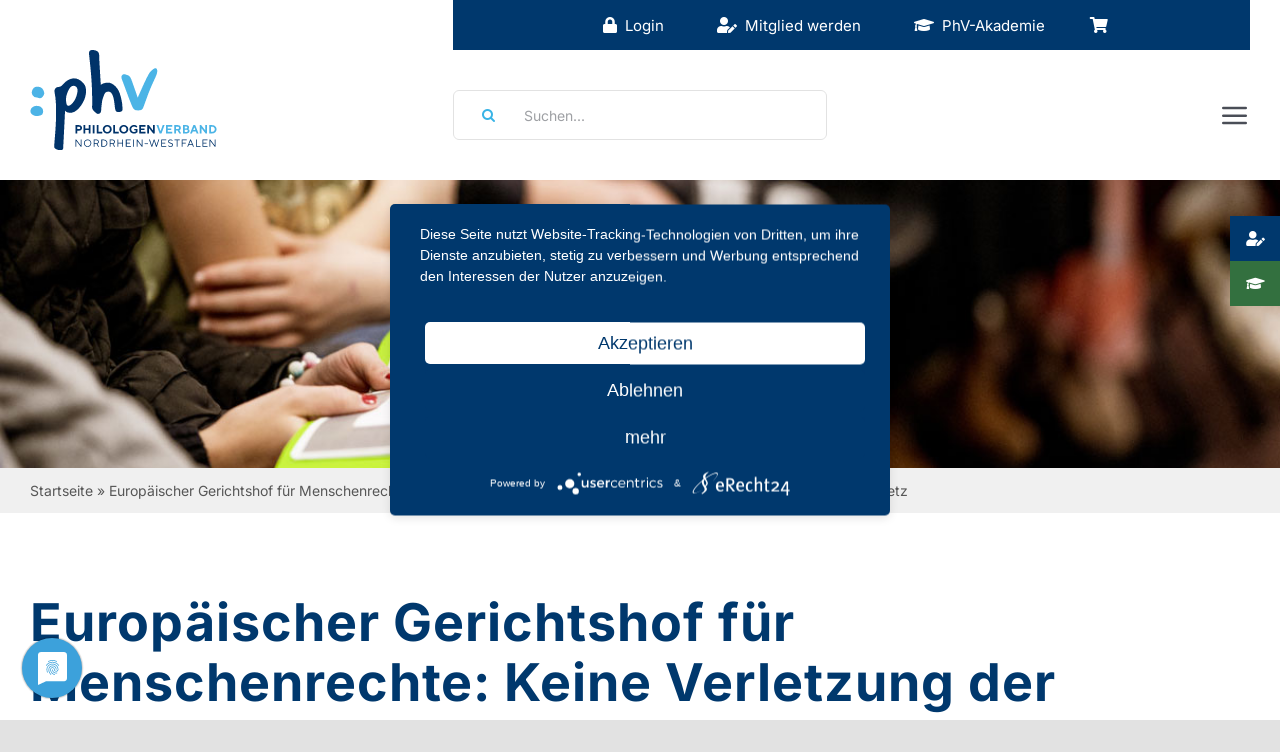

--- FILE ---
content_type: text/css
request_url: https://phv-nrw.de/wp-content/themes/Avada-Child-Theme-MEWIGO/style.css?ver=6.9
body_size: 871
content:
/*
Theme Name: Avada MEWIGO 
Description: Child theme for Avada theme
Author: ThemeFusion
Author URI: https://theme-fusion.com
Template: Avada
Version: 1.0.0
Text Domain:  Avada
*/


.termin_eintrag {
    display: grid;
    grid-template-columns: 1fr 7fr 2fr;
    padding: 7px 0px;
}
.termin_eintrag:last-child {
    border-bottom: 1px solid #bbb;
}
.termin_eintrag div {
    align-content: center;
    display: grid;
}
.termin_eintrag.header {
    font-weight: 700;
    border-bottom: 1px solid #bbb;
    padding: 7px 0px;
}
.termin_eintrag a.button {
	padding-top: 6px;
	padding-bottom: 6px;
}


/*header */

.searchform .fusion-search-form-content .fusion-search-field input {
    padding-left: 70px !important;
}


/*/// Seminareinzelansicht*/

.event_part {
    margin: 20px 0;
}
.event_part h3, .event_part h4, h3.mew_semiar_details, h4.mew_semiar_details {
    margin: 0 0 10px;
}
.event_part h4, h4.mew_semiar_details {
    font-size: 24px !important;
}
.seminar_info_email {
/*    padding: 10px;
    background: #f9f9f9;
    border-radius: 10px;*/
    margin: 20px 0px;
}
.seminar_info_email h4 {
    font-size: 22px !important;
    margin: 5px 0;
}
.seminar_info_email.ausgebucht + div.fusion-woo-cart {
    display: none;
} 
h4.mew_semiar_details + .fusion-woo-cart p.stock {
    display: none;
}



/*CHECKOUT*/
#order_review.woocommerce-checkout-review-order {
    margin-bottom: 80px;
}
span.wgm-tax.includes_tax * {
    font-size: 13px;
}
#order_review.woocommerce-checkout-review-order .woocommerce-terms-and-conditions + p {
    margin-top: 50px;
}
#order_review.woocommerce-checkout-review-order button.fusion-button {
    font-family: sans-serif;
/*    float: none;*/
}
body.woocommerce-order-received .wc-empty-cart-message {
    display: none !important;
}

/* PDF Generator */
div.wps-pgfw-pdf-generate-icon__wrapper-frontend {
/*     justify-content: flex-start !important; */
}
.pgfw-single-pdf-download-button img {
/*     height: 60px !important; */
/* 	margin-top: -30px; */
	margin-left: 10px !important; 
}
.pdf_gen_blog p {
	margin: 0 !important;
}


/*leer Product-Tabellen ausblenden*/
.wc-product-table-wrapper.avada :has(.dataTables_empty) {
    display: none;
    margin-top: 0 !important;
    margin-bottom: 0 !important;
}
.termine_liste  {
    margin-bottom: 60px;
}

--- FILE ---
content_type: application/javascript
request_url: https://phv-nrw.de/wp-content/plugins/shared-files-pro/dist/js/p.js?ver=1.6.43
body_size: 1934
content:
!function(e){var s={};function t(l){if(s[l])return s[l].exports;var i=s[l]={i:l,l:!1,exports:{}};return e[l].call(i.exports,i,i.exports,t),i.l=!0,i.exports}t.m=e,t.c=s,t.d=function(e,s,l){t.o(e,s)||Object.defineProperty(e,s,{enumerable:!0,get:l})},t.r=function(e){"undefined"!=typeof Symbol&&Symbol.toStringTag&&Object.defineProperty(e,Symbol.toStringTag,{value:"Module"}),Object.defineProperty(e,"__esModule",{value:!0})},t.t=function(e,s){if(1&s&&(e=t(e)),8&s)return e;if(4&s&&"object"==typeof e&&e&&e.__esModule)return e;var l=Object.create(null);if(t.r(l),Object.defineProperty(l,"default",{enumerable:!0,value:e}),2&s&&"string"!=typeof e)for(var i in e)t.d(l,i,function(s){return e[s]}.bind(null,i));return l},t.n=function(e){var s=e&&e.__esModule?function(){return e.default}:function(){return e};return t.d(s,"a",s),s},t.o=function(e,s){return Object.prototype.hasOwnProperty.call(e,s)},t.p="",t(t.s=0)}([function(e,s,t){"use strict";t.r(s);t(1),t(2),t(3),t(4),t(5),t(6),t(7),t(8)},function(e,s,t){},function(e,s,t){},function(e,s,t){},function(e,s,t){},function(e,s,t){},function(e,s,t){},function(e,s,t){},function(e,s){jQuery((function(e){e(".sf-public-file-upload-container input[type=checkbox]").prop("disabled",!1),e(".sf-termlist input[type=checkbox]").click((function(){this.checked?e(this).parents("li").children().children("input[type=checkbox]").prop("checked",!0):e(this).parents("li").children().children("input[type=checkbox]").prop("checked",!1)})),e(document).on("click","button.shared-files-edit-file",(function(s){s.preventDefault(),e(this).siblings(".shared-files-edit-single-file").toggle()})),e(document).on("click","a.shared-files-file-title, a.shared-files-preview-image",(function(s){var t=/^((?!chrome|android).)*safari/i.test(navigator.userAgent),l=e(this).data("file-type"),i=e(this).data("file-url"),a=e(this).data("external-url"),n=e(this).attr("href");if(e(this).data("image-url")&&(n=e(this).data("image-url")),l.startsWith("video")&&!t){s.preventDefault();var o='<video preload controls autoplay><source src="'+i+'" /></video>',d=basicLightbox.create(o);jQuery.post(i,{only_meta:1},(function(e){})),d.show()}else if("youtube"==l&&a){s.preventDefault();var f=a.match(/^.*(youtu.be\/|v\/|u\/\w\/|embed\/|watch\?v=|&v=)([^#&?]*).*/),r=f&&11===f[2].length?f[2]:null,h=basicLightbox.create('<iframe allow="autoplay" src="//www.youtube.com/embed/'+r+'?autoplay=1" width="560" height="315" frameborder="0" allowfullscreen style="width: 560px;"></iframe>');jQuery.post(i,{youtube:1},(function(e){})),h.show()}else if("image"==l){s.preventDefault(),basicLightbox.create('<img src="'+n+'" />').show(),i&&jQuery.post(i,{only_meta:1},(function(e){}))}})),e(".shared-files-category-select, .shared-files-tag-select").change((function(){e(".shared-files-ajax-form");var s={action:"sf_get_files",sf_category:e(this).closest("form").find('select[name="sf_category"]').val(),sf_tag:e(this).closest("form").find('select[name="sf_tag"]').val(),atts:e(this).closest("form").find('input[name="atts"]').val()};jQuery.post(ajaxurl,s,(function(s){var t=s.replace(/0$/,"");e(".shared-files-non-ajax").hide(),e(".shared-files-pagination").hide(),e(".shared-files-ajax-list").empty().append(t);var l="./?"+e(".shared-files-ajax-form select").serialize();window.history.pushState({urlPath:l},"",l)}))})),e(document).on("click",".shared-files-tag-link",(function(s){s.preventDefault();var t,l,i="";t=e(this).data("tag-slug"),l=e(".shared-files-ajax-form").find('input[name="atts"]').val(),1==e(this).data("hide-description")&&(i=1);var a={action:"sf_get_files",sf_tag:t,hide_description:i,atts:l};jQuery.post(ajaxurl,a,(function(s){var l=s.replace(/0$/,"");e(".shared-files-non-ajax").hide(),e(".shared-files-category-select").val(e(".shared-files-category-select option:first").val()),e(".shared-files-ajax-list").empty().append(l);var i="";i=t?"./?sf_tag="+t:"./?sf_tag=",window.history.pushState({urlPath:i},"",i)}))})),e(".shared-files-search-files").keyup((function(){var s,t,l,i,a;t=(s=document.getElementById("search-files")).value.toUpperCase(),l=document.getElementById("shared-files-all-files").getElementsByTagName("li");var n=0,o=0;for(i=0;i<l.length;i++)(a=l[i].getElementsByClassName("shared-files-main-elements")[0])&&a.textContent.toUpperCase().indexOf(t)>-1?(l[i].style.display="",o++):(l[i].style.display="none",n++);""==s.value?(e("#shared-files-nothing-found").hide(),e("#shared-files-files-found").hide(),e("#myList").show(),e("#shared-files-pagination").show(),e("#shared-files-all-files").hide()):l.length==n?(e("#shared-files-nothing-found").show(),e("#shared-files-files-found").hide(),e("#myList").hide(),e("#shared-files-pagination").hide(),e("#shared-files-all-files").show()):(e("#shared-files-nothing-found").hide(),e("#shared-files-files-found").html(o+" "+(o>1?e("#shared-files-more-than-one-file-found").html():e("#shared-files-one-file-found").html())),e("#shared-files-files-found").show(),e("#myList").hide(),e("#shared-files-pagination").hide(),e("#shared-files-all-files").show())})),e(".shared-files-search-files-v2").keyup((function(){var s,t,l,i,a;t=(s=document.getElementById("search-files")).value.toUpperCase(),l=document.getElementById("shared-files-all-files").getElementsByTagName("li");var n=0,o=0;for(i=0;i<l.length;i++)(a=l[i].getElementsByClassName("shared-files-main-elements")[0])&&a.textContent.toUpperCase().indexOf(t)>-1?(l[i].style.display="",o++):(l[i].style.display="none",n++);""==s.value?(e("#shared-files-nothing-found").hide(),e("#shared-files-files-found").hide(),e("#myList").show(),e("#shared-files-pagination").show(),e("#shared-files-all-files").hide()):l.length==n?(e("#shared-files-nothing-found").show(),e("#shared-files-files-found").hide(),e("#myList").hide(),e("#shared-files-pagination").hide(),e("#shared-files-all-files").show()):(e("#shared-files-nothing-found").hide(),e("#shared-files-files-found").html(o+" "+(o>1?e("#shared-files-more-than-one-file-found").html():e("#shared-files-one-file-found").html())),e("#shared-files-files-found").show(),e("#myList").hide(),e("#shared-files-pagination").hide(),e("#shared-files-all-files").show())})),e(".shared-files-simple-search").keyup((function(){var s,t,l,i,a;t=(s=document.getElementsByClassName("shared-files-simple-search")[0]).value.toUpperCase(),l=document.getElementsByClassName("shared-files-simple-list")[0].getElementsByClassName("shared-files-simple-list-row");var n=0,o=0;for(i=0;i<l.length;i++)(a=l[i].getElementsByClassName("shared-files-simple-list-col-name")[0])&&a.textContent.toUpperCase().indexOf(t)>-1?(l[i].style.display="",o++):(l[i].style.display="none",n++);""==s.value?(e(".shared-files-simple-nothing-found").hide(),e("#shared-files-files-found").hide()):l.length==n?(e(".shared-files-simple-nothing-found").show(),e("#shared-files-files-found").hide()):(e(".shared-files-simple-nothing-found").hide(),e("#shared-files-files-found").html(o+" "+(o>1?e("#shared-files-more-than-one-file-found").html():e("#shared-files-one-file-found").html())),e("#shared-files-files-found").show())})),e(".shared-files-search-all-files").keyup((function(){var e,s,t,l,i;s=(e=document.getElementById("search-files")).value.toUpperCase(),uls=document.getElementsByClassName("shared-files-in-category");var a=0;for(z=0;z<uls.length;z++){t=uls[z].getElementsByTagName("li");var n=0;for(l=0;l<t.length;l++)(i=t[l].getElementsByClassName("shared-files-main-elements")[0])&&i.textContent.toUpperCase().indexOf(s)>-1?(t[l].style.display="",a++,n++):(t[l].style.display="none");uls[z].parentElement.style.display=0==n?"none":""}""==e.value?(document.getElementById("shared-files-nothing-found").style.display="none",document.getElementById("shared-files-files-found").style.display="none",document.getElementsByClassName("shared-files-all-files-and-categories")[0].style.display="none"):0==a?(document.getElementById("shared-files-nothing-found").style.display="block",document.getElementById("shared-files-files-found").style.display="none",document.getElementsByClassName("shared-files-all-files-and-categories")[0].style.display="block"):(document.getElementById("shared-files-nothing-found").style.display="none",document.getElementById("shared-files-files-found").innerHTML=a+" "+(a>1?document.getElementById("shared-files-more-than-one-file-found").innerHTML:document.getElementById("shared-files-one-file-found").innerHTML),document.getElementById("shared-files-files-found").style.display="block",document.getElementsByClassName("shared-files-all-files-and-categories")[0].style.display="block")}))}))}]);

--- FILE ---
content_type: image/svg+xml
request_url: https://phv-nrw.de/wp-content/uploads/2021/06/phv-logo.svg
body_size: 11678
content:
<?xml version="1.0" encoding="utf-8"?>
<!-- Generator: Adobe Illustrator 25.3.0, SVG Export Plug-In . SVG Version: 6.00 Build 0)  -->
<svg version="1.1" id="Ebene_1" xmlns="http://www.w3.org/2000/svg" xmlns:xlink="http://www.w3.org/1999/xlink" x="0px" y="0px"
	 width="187.75px" height="100.88px" viewBox="0 0 187.75 100.88" style="enable-background:new 0 0 187.75 100.88;"
	 xml:space="preserve">
<style type="text/css">
	.st0{fill:#4BB4E6;}
	.st1{fill:#003369;}
	.st2{fill:#4CB3E6;}
	.st3{fill:#00336A;}
</style>
<g>
	<g>
		<path class="st0" d="M108.22,48.09c2.77-6.15,10.28-24.01,13.15-26.61c1.89-1.71,5.57-5.46,6.49-1.08
			c0.37,1.75-0.68,4.42-1.22,5.88c-1,2.59-3.78,7.64-7.7,17.75l-5.12,14.03c-0.6,1.66-1.77,3.06-5.5,2.86
			c-2.19-0.12-2.99-0.03-4.57-1.95c-1.57-1.9-8.27-20.93-10.79-27.49c-0.58-1.52-2.34-4.96,0.1-6.58c1.03-0.69,2.07-0.63,4.12,0.2
			c1.62,0.66,3.02,0.52,4.63,4.7C103.13,33.23,108.22,48.09,108.22,48.09z"/>
	</g>
	<g>
		<path class="st1" d="M70.95,35.13c1.08-0.64,2.51-1.9,6.78-2.19c2.79-0.19,5.42,1.2,7.88,3.59c2.46,2.39,4.19,5.58,5.19,9.57
			c0.66,2.46,1.77,6.25,1.99,11.47c0.11,2.52,0.68,4.59-2.92,4.99c-3.55,0.4-4.04-0.99-4.51-3.62c-0.89-4.95-0.88-19.47-8.63-16.61
			c-0.92,0.34-2.17,1.84-2.78,3.86c-0.69,2.31-1.9,3.22-2.68,15.45c-0.16,2.51-3.09,3.35-4.24,2.51c-4.32-3.17-4.87-5.06-4.82-6.79
			c0.54-22.4-1.88-41.69-3.03-52.45c-0.41-3.8,0.36-5.12,4.09-4.89c2.22,0.14,3.92,0.71,5.09,2.14c1.16,1.43,0.93,2.87,1.03,5.73
			c0.2,4.66,0.5,9.46,0.83,15.1L70.95,35.13z"/>
	</g>
	<g>
		<path class="st2" d="M8.1,37.04c3.21,0.42,5.27,2.54,5.79,6.11c0.3,2.03-2.04,5.47-4.22,5.47c-2.17,0-2.8-1-4.27-0.84
			c-1.49,0.16-4.83-2.63-3.89-6.21C2.37,38.33,4.38,36.55,8.1,37.04z"/>
	</g>
	<g>
		<path class="st1" d="M37.86,41.64c1.84-4.16,3.88-6.24,6.94-5.3c2.05,0.63,2.68,2.42,2.68,4.63c0,1.86-0.63,4.59-1.86,7.66
			c-1.39,3.45-5.68,8.41-7.82,7.64c-1.42-0.51-1.79-2.86-1.86-5.17C35.87,48.66,35.82,46.24,37.86,41.64z M55.84,44.66
			c0.28-2.77,0.8-7.47-2.09-10.84c-3.68-4.28-7.39-5.44-10.57-5.18c-6.39,0.54-10.2,6.11-11.67,7.42c-0.94,0.84-2.33,1.21-3.99,1.35
			c-1.06,0.13-1.79,0.81-2.42,1.41c-0.63,0.6-1.13,2.15-0.62,4.68c3.39,17.02-0.3,47.57-0.43,52.56c-0.07,1.46-0.8,3.43,4.12,4.83
			c1.74,0.49,4.68,0.33,4.8-1.49c0.38-5.52,1.54-30.18,1.94-38.05c1.96,1.97,4.75,2.18,6.66,1.93
			C48.19,62.38,55.16,51.47,55.84,44.66z"/>
	</g>
	<g>
		<path class="st2" d="M10.6,57.55c1.52,1.22,3.31,3.58,1.39,7.32C11.65,65.51,9.94,66,9.24,66.2c-2.22,0.64-5.08,0.79-7.61-1.23
			c-2.34-1.86-1.92-4.96-0.26-6.66C4.42,55.21,9.17,56.41,10.6,57.55z"/>
	</g>
	<g>
		<path class="st3" d="M49.06,75.78c0.86,0,1.57,0.27,2.14,0.81c0.57,0.54,0.85,1.21,0.85,2c0,0.8-0.28,1.46-0.85,2
			c-0.56,0.54-1.28,0.81-2.14,0.81h-1.73v2.75h-1.8v-8.38H49.06z M47.33,77.4v2.39H49c0.36,0,0.66-0.11,0.9-0.34
			c0.24-0.23,0.36-0.51,0.36-0.85s-0.12-0.62-0.36-0.85c-0.24-0.23-0.54-0.35-0.9-0.35H47.33z"/>
		<path class="st3" d="M60.68,84.16h-1.79v-3.41H55.3v3.41h-1.8v-8.38h1.8v3.35h3.59v-3.35h1.79V84.16z"/>
		<path class="st3" d="M62.84,75.78h1.8v8.38h-1.8V75.78z"/>
		<path class="st3" d="M66.8,84.16v-8.38h1.8v6.77h3.89v1.61H66.8z"/>
		<path class="st3" d="M74.24,76.89c0.88-0.85,1.96-1.28,3.23-1.28s2.35,0.43,3.23,1.28c0.88,0.85,1.32,1.88,1.32,3.08
			c0,1.2-0.44,2.23-1.32,3.09c-0.88,0.86-1.96,1.28-3.23,1.28s-2.35-0.43-3.23-1.28c-0.88-0.85-1.32-1.88-1.32-3.09
			C72.92,78.77,73.36,77.74,74.24,76.89z M75.56,81.93c0.52,0.53,1.16,0.79,1.91,0.79c0.75,0,1.39-0.26,1.91-0.79
			c0.52-0.53,0.78-1.18,0.78-1.95c0-0.77-0.26-1.43-0.78-1.96c-0.52-0.53-1.16-0.8-1.91-0.8c-0.75,0-1.39,0.27-1.91,0.8
			c-0.52,0.53-0.78,1.18-0.78,1.96C74.78,80.75,75.04,81.4,75.56,81.93z"/>
		<path class="st3" d="M83.5,84.16v-8.38h1.8v6.77h3.89v1.61H83.5z"/>
		<path class="st3" d="M90.94,76.89c0.88-0.85,1.96-1.28,3.23-1.28c1.28,0,2.35,0.43,3.23,1.28s1.32,1.88,1.32,3.08
			c0,1.2-0.44,2.23-1.32,3.09c-0.88,0.86-1.96,1.28-3.23,1.28c-1.28,0-2.35-0.43-3.23-1.28c-0.88-0.85-1.32-1.88-1.32-3.09
			C89.63,78.77,90.06,77.74,90.94,76.89z M92.27,81.93c0.52,0.53,1.16,0.79,1.91,0.79c0.75,0,1.39-0.26,1.91-0.79
			c0.52-0.53,0.78-1.18,0.78-1.95c0-0.77-0.26-1.43-0.78-1.96c-0.52-0.53-1.16-0.8-1.91-0.8c-0.75,0-1.39,0.27-1.91,0.8
			c-0.52,0.53-0.78,1.18-0.78,1.96C91.48,80.75,91.74,81.4,92.27,81.93z"/>
		<path class="st3" d="M108.07,79.61v3.11c-0.03,0.04-0.08,0.1-0.15,0.17c-0.07,0.08-0.22,0.21-0.45,0.39
			c-0.23,0.18-0.48,0.35-0.74,0.49c-0.26,0.14-0.6,0.27-1.02,0.39c-0.42,0.12-0.85,0.18-1.29,0.18c-1.28,0-2.36-0.43-3.23-1.28
			c-0.88-0.85-1.32-1.88-1.32-3.09c0-1.2,0.44-2.23,1.32-3.08c0.88-0.85,1.96-1.28,3.23-1.28c0.44,0,0.86,0.06,1.26,0.17
			c0.4,0.11,0.72,0.25,0.98,0.42c0.26,0.16,0.48,0.33,0.68,0.49c0.2,0.16,0.34,0.3,0.42,0.41l0.13,0.18l-1.14,1.14
			c-0.02-0.03-0.06-0.07-0.1-0.13c-0.04-0.06-0.13-0.15-0.27-0.29c-0.14-0.14-0.3-0.26-0.46-0.36c-0.17-0.1-0.39-0.2-0.66-0.29
			c-0.27-0.09-0.55-0.13-0.84-0.13c-0.78,0-1.44,0.26-1.96,0.79c-0.53,0.53-0.79,1.18-0.79,1.96c0,0.78,0.26,1.44,0.79,1.96
			c0.53,0.53,1.18,0.79,1.96,0.79c0.37,0,0.71-0.06,1.02-0.17c0.31-0.11,0.52-0.22,0.65-0.34l0.18-0.15v-1.14h-1.5v-1.31H108.07z"/>
		<path class="st3" d="M116.12,82.55v1.61h-6.29v-8.38H116v1.62h-4.36v1.68h3.41v1.61h-3.41v1.86H116.12z"/>
		<path class="st3" d="M125.33,75.78v8.38h-1.55l-4.12-5.32v5.32h-1.8v-8.38h1.56l4.12,5.33v-5.33H125.33z"/>
		<path class="st0" d="M127.17,75.78h1.92l2.15,6.22l2.16-6.22h1.92l-3.11,8.38h-1.92L127.17,75.78z"/>
		<path class="st0" d="M143.1,82.55v1.61h-6.29v-8.38h6.16v1.62h-4.36v1.68h3.41v1.61h-3.41v1.86H143.1z"/>
		<path class="st0" d="M145.13,75.78h3.71c0.83,0,1.52,0.27,2.06,0.8c0.54,0.53,0.82,1.18,0.82,1.95c0,0.33-0.05,0.65-0.16,0.94
			c-0.11,0.29-0.23,0.53-0.37,0.71c-0.14,0.18-0.29,0.33-0.44,0.46c-0.15,0.13-0.27,0.22-0.38,0.26l-0.15,0.08l1.79,3.17h-1.92
			l-1.61-2.93h-1.55v2.93h-1.8V75.78z M149.59,77.72c-0.22-0.21-0.49-0.32-0.82-0.32h-1.85v2.21h1.85c0.33,0,0.6-0.1,0.82-0.31
			c0.22-0.21,0.32-0.46,0.32-0.77C149.92,78.21,149.81,77.94,149.59,77.72z"/>
		<path class="st0" d="M153.85,84.16v-8.38h3.59c0.76,0,1.39,0.22,1.88,0.67c0.5,0.44,0.74,0.96,0.74,1.55
			c0,0.22-0.03,0.43-0.09,0.63c-0.06,0.2-0.14,0.37-0.24,0.5c-0.1,0.13-0.19,0.25-0.29,0.34c-0.1,0.1-0.17,0.16-0.24,0.2l-0.1,0.06
			c0.04,0.02,0.09,0.04,0.15,0.07c0.06,0.03,0.17,0.1,0.33,0.22c0.16,0.12,0.3,0.24,0.42,0.38c0.12,0.14,0.23,0.32,0.33,0.56
			c0.1,0.24,0.15,0.49,0.15,0.76c0,0.67-0.27,1.25-0.8,1.73c-0.53,0.48-1.22,0.72-2.05,0.72H153.85z M155.65,77.28v1.8h1.67
			c0.3,0,0.53-0.08,0.7-0.25c0.17-0.16,0.26-0.38,0.26-0.65c0-0.27-0.09-0.49-0.26-0.65c-0.17-0.16-0.4-0.25-0.7-0.25H155.65z
			 M157.56,82.66c0.33,0,0.6-0.1,0.82-0.31c0.22-0.21,0.32-0.46,0.32-0.77c0-0.3-0.11-0.56-0.32-0.77
			c-0.22-0.21-0.49-0.31-0.82-0.31h-1.91v2.16H157.56z"/>
		<path class="st0" d="M163.68,82.18l-0.72,1.97h-1.92l3.3-8.38h1.91l3.3,8.38h-1.92l-0.72-1.97H163.68z M165.3,77.88l-1.02,2.75
			h2.04L165.3,77.88z"/>
		<path class="st0" d="M178.17,75.78v8.38h-1.55l-4.12-5.32v5.32h-1.8v-8.38h1.56l4.12,5.33v-5.33H178.17z"/>
		<path class="st0" d="M183.45,75.78c1.22,0,2.24,0.4,3.07,1.22c0.83,0.81,1.24,1.8,1.24,2.97s-0.41,2.16-1.24,2.97
			c-0.83,0.81-1.85,1.22-3.07,1.22h-3.11v-8.38H183.45z M182.13,77.4v5.15h1.31c0.69,0,1.29-0.25,1.78-0.75
			c0.49-0.5,0.74-1.11,0.74-1.83c0-0.72-0.24-1.33-0.72-1.83c-0.48-0.5-1.08-0.75-1.79-0.75H182.13z"/>
		<path class="st3" d="M51.49,90.36v7.3h-0.68l-4.48-5.89v5.89h-0.78v-7.3h0.68l4.49,5.9v-5.9H51.49z"/>
		<path class="st3" d="M60.31,96.67c-0.73,0.73-1.62,1.1-2.66,1.1c-1.04,0-1.93-0.36-2.66-1.1c-0.73-0.73-1.1-1.62-1.1-2.66
			s0.37-1.93,1.1-2.66c0.73-0.73,1.62-1.1,2.66-1.1c1.04,0,1.93,0.37,2.66,1.1c0.73,0.73,1.09,1.62,1.09,2.66
			S61.04,95.94,60.31,96.67z M55.54,96.16c0.57,0.58,1.28,0.87,2.11,0.87c0.84,0,1.54-0.29,2.11-0.87c0.57-0.58,0.86-1.3,0.86-2.15
			s-0.29-1.57-0.86-2.15c-0.57-0.58-1.28-0.87-2.11-0.87c-0.84,0-1.54,0.29-2.11,0.87c-0.57,0.58-0.86,1.3-0.86,2.15
			S54.97,95.58,55.54,96.16z"/>
		<path class="st3" d="M66.74,90.36c0.65,0,1.18,0.21,1.61,0.63c0.43,0.42,0.64,0.94,0.64,1.56c0,0.31-0.05,0.6-0.16,0.86
			c-0.11,0.26-0.23,0.46-0.38,0.61c-0.15,0.15-0.29,0.27-0.44,0.37c-0.15,0.1-0.28,0.17-0.38,0.2l-0.16,0.05l1.72,3.03h-0.89
			l-1.62-2.92H64.6v2.92h-0.78v-7.3H66.74z M64.6,91.09v2.92h2.13c0.44,0,0.8-0.13,1.06-0.39c0.26-0.26,0.4-0.62,0.4-1.06
			c0-0.45-0.13-0.8-0.4-1.06c-0.26-0.26-0.62-0.39-1.06-0.39H64.6z"/>
		<path class="st3" d="M73.83,90.36c1.06,0,1.96,0.36,2.7,1.07c0.74,0.72,1.11,1.58,1.11,2.58c0,1-0.37,1.86-1.11,2.58
			c-0.74,0.72-1.64,1.07-2.7,1.07h-2.3v-7.3H73.83z M72.32,91.09v5.84h1.51c0.86,0,1.57-0.28,2.15-0.85
			c0.58-0.57,0.87-1.26,0.87-2.07c0-0.81-0.29-1.5-0.87-2.07c-0.58-0.57-1.3-0.85-2.15-0.85H72.32z"/>
		<path class="st3" d="M82.96,90.36c0.65,0,1.18,0.21,1.61,0.63c0.43,0.42,0.64,0.94,0.64,1.56c0,0.31-0.05,0.6-0.16,0.86
			c-0.11,0.26-0.23,0.46-0.38,0.61c-0.15,0.15-0.29,0.27-0.44,0.37c-0.15,0.1-0.28,0.17-0.38,0.2l-0.16,0.05l1.72,3.03h-0.89
			l-1.62-2.92h-2.08v2.92h-0.78v-7.3H82.96z M80.83,91.09v2.92h2.13c0.44,0,0.8-0.13,1.06-0.39c0.26-0.26,0.4-0.62,0.4-1.06
			c0-0.45-0.13-0.8-0.4-1.06c-0.26-0.26-0.62-0.39-1.06-0.39H80.83z"/>
		<path class="st3" d="M87.76,90.36h0.78v3.23h4.06v-3.23h0.78v7.3h-0.78v-3.34h-4.06v3.34h-0.78V90.36z"/>
		<path class="st3" d="M101.38,96.93v0.73h-5.11v-7.3h5.01v0.73h-4.22v2.4h3.39v0.73h-3.39v2.72H101.38z"/>
		<path class="st3" d="M103.5,90.36h0.78v7.3h-0.78V90.36z"/>
		<path class="st3" d="M113.1,90.36v7.3h-0.68l-4.48-5.89v5.89h-0.78v-7.3h0.68l4.49,5.9v-5.9H113.1z"/>
		<path class="st3" d="M118.62,94.9h-3.49v-0.68h3.49V94.9z"/>
		<path class="st3" d="M124.78,91.56l-1.93,6.1h-0.78l-2.4-7.3h0.84l1.93,6.1l1.98-6.1h0.73l1.98,6.1l1.93-6.1h0.83l-2.4,7.3h-0.78
			L124.78,91.56z"/>
		<path class="st3" d="M137.04,96.93v0.73h-5.11v-7.3h5.01v0.73h-4.22v2.4h3.39v0.73h-3.39v2.72H137.04z"/>
		<path class="st3" d="M142.69,95.04c-0.15-0.18-0.34-0.31-0.57-0.41c-0.23-0.1-0.49-0.19-0.77-0.27c-0.28-0.08-0.56-0.17-0.85-0.27
			c-0.28-0.1-0.54-0.21-0.77-0.35c-0.23-0.14-0.42-0.34-0.57-0.59c-0.15-0.25-0.22-0.56-0.22-0.91c0-0.55,0.22-1.02,0.65-1.4
			c0.43-0.39,1-0.58,1.7-0.58c0.27,0,0.52,0.03,0.76,0.1c0.24,0.07,0.44,0.14,0.6,0.23c0.16,0.09,0.3,0.18,0.43,0.27
			c0.13,0.09,0.22,0.17,0.27,0.23l0.09,0.1l-0.52,0.52c-0.01-0.02-0.03-0.05-0.06-0.08c-0.03-0.03-0.09-0.09-0.19-0.17
			c-0.1-0.08-0.21-0.16-0.32-0.22c-0.11-0.07-0.26-0.13-0.45-0.18c-0.19-0.05-0.38-0.08-0.58-0.08c-0.48,0-0.86,0.12-1.14,0.37
			c-0.28,0.24-0.43,0.54-0.43,0.89c0,0.25,0.07,0.47,0.22,0.64c0.15,0.18,0.34,0.31,0.57,0.41c0.23,0.1,0.49,0.19,0.77,0.27
			c0.28,0.08,0.56,0.17,0.84,0.27c0.28,0.1,0.54,0.21,0.77,0.35c0.23,0.14,0.42,0.34,0.57,0.59c0.15,0.25,0.22,0.56,0.22,0.91
			c0,0.62-0.22,1.12-0.65,1.51c-0.43,0.39-1.04,0.58-1.8,0.58c-0.31,0-0.61-0.04-0.89-0.11c-0.28-0.08-0.51-0.17-0.69-0.27
			c-0.18-0.1-0.34-0.21-0.48-0.32c-0.14-0.11-0.24-0.2-0.29-0.28l-0.1-0.12l0.48-0.53c0.01,0.02,0.04,0.05,0.07,0.09
			c0.04,0.04,0.11,0.12,0.23,0.22s0.25,0.19,0.38,0.27c0.14,0.08,0.32,0.15,0.56,0.21c0.23,0.07,0.48,0.1,0.72,0.1
			c0.54,0,0.95-0.12,1.24-0.37c0.29-0.25,0.43-0.58,0.43-0.98C142.91,95.43,142.84,95.21,142.69,95.04z"/>
		<path class="st3" d="M150.64,90.36v0.73h-2.3v6.57h-0.78v-6.57h-2.3v-0.73H150.64z"/>
		<path class="st3" d="M157.59,90.36v0.73h-4.17v2.5h3.34v0.73h-3.34v3.34h-0.78v-7.3H157.59z"/>
		<path class="st3" d="M159.82,95.63l-0.84,2.03h-0.84l3.03-7.3h0.73l3.03,7.3h-0.83l-0.84-2.03H159.82z M161.54,91.45l-1.41,3.44
			h2.82L161.54,91.45z"/>
		<path class="st3" d="M166.95,97.66v-7.3h0.78v6.58h3.75v0.73H166.95z"/>
		<path class="st3" d="M178.6,96.93v0.73h-5.11v-7.3h5.01v0.73h-4.22v2.4h3.39v0.73h-3.39v2.72H178.6z"/>
		<path class="st3" d="M186.66,90.36v7.3h-0.68l-4.48-5.89v5.89h-0.78v-7.3h0.68l4.49,5.9v-5.9H186.66z"/>
	</g>
</g>
</svg>
